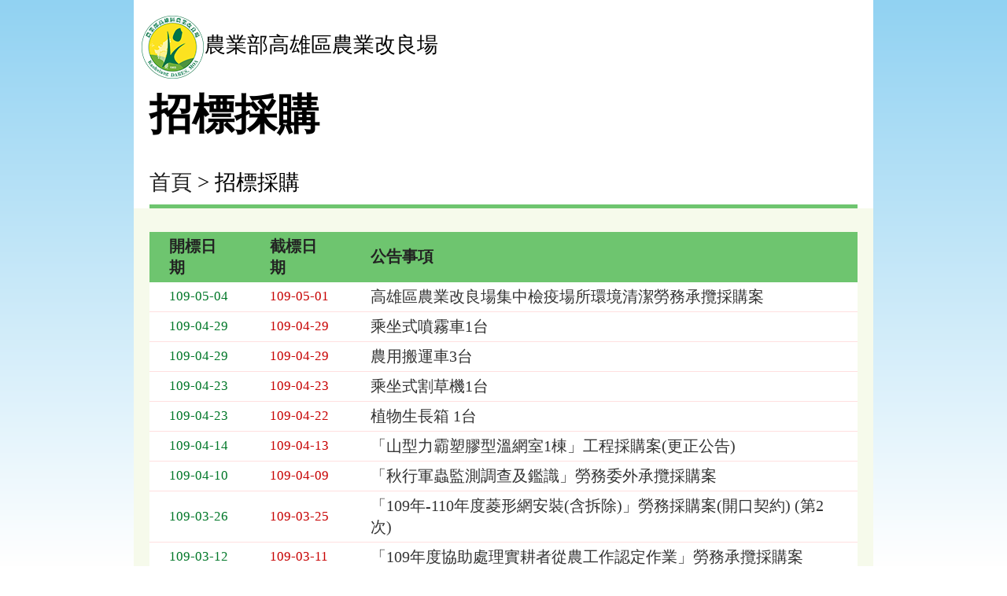

--- FILE ---
content_type: text/html; charset=UTF-8
request_url: https://www.kdais.gov.tw/theme_list.php?theme=tender&nas=20211201074214&print=Y&page=16
body_size: 2591
content:

        <script language="javascript">
            window.print();
        </script>
    <!DOCTYPE html>
<html lang="zh-Hant-TW"><!-- InstanceBegin template="/Templates/layout_kdais.dwt" codeOutsideHTMLIsLocked="false" -->
<head>
	<meta http-equiv="Content-Type" content="text/html; charset=utf-8" />
	<meta name="google-site-verification" content="9fBRg73dUJO0XRuPlh8zrykPwfqtmaK3PBciRrgu1nQ" />
	<meta name="viewport" content="width=device-width, initial-scale=1.0, maximum-scale=1.0">
	<meta name="title" content="招標採購" />
	<meta name="description" content="" />
	<meta property="og:url"           content="https://www.kdais.gov.tw/theme_list.php?theme=tender&nas=20211201074214&page=16&nas=20251221095807" />
	<meta property="og:type"          content="article">
	<meta property="og:title"         content="招標採購" />
	<meta property="og:description"   content="" />
	<meta property="og:image"         content="" />
	<meta property="fb:app_id" content="">

	<!-- InstanceBeginEditable name="doctitle" -->

<title>招標採購(高雄區農業改良場)</title>

<!-- InstanceEndEditable -->
	<link rel="shortcut Icon" type="image/x-icon" href="images/kdais.ico">
		<link href="css/print.css?v=%7Bcss_version%7D" rel="stylesheet" type="text/css" />
		<script type="text/javascript" src="scripts/jquery.js"></script>
	
	<!-- InstanceBeginEditable name="head" -->

<link href="css/view.css" rel="stylesheet" type="text/css" />

<link href="css/WG_article.css" rel="stylesheet" type="text/css" />



<!-- InstanceEndEditable -->
	<!-- Google tag (gtag.js) -->
<script async src="https://www.googletagmanager.com/gtag/js?id=G-0Y2Z8BKZQ9"></script>
<script>
  window.dataLayer = window.dataLayer || [];
  function gtag(){dataLayer.push(arguments);}
  gtag('js', new Date());

  gtag('config', 'G-0Y2Z8BKZQ9');
</script>
</head>

<body class="no-js">
	
	<!--header-->
	<div class="header">

    <div class="logo">
      <img src="images/layout/logo_b.png?v=20250826" border="0" alt="農業部高雄區農業改良場" title="農業部高雄區農業改良場" >農業部高雄區農業改良場
    </div>
	<div class="content">
		<noscript>您的瀏覽器不支援JavaScript功能,若網頁功能無法正常使用時,請開啟瀏覽器JavaScript狀態</noscript>

	
		
		<div class="rightblock">
					
		
    <!--麵包屑-->
    		<div class="bread">
			<h1 class="title">招標採購</h1>
			<div><br><a href="/index.php" class="web_path" title="首頁">首頁</a> > 招標採購</div>
		</div>
        
    <!--viewbg Start-->
    <div class="viewbg">
		
        <!-- InstanceBeginEditable name="EditRegion2" -->

		





    	<div class="view_two">

        	<div class="trs">

                <div class="ths">開標日期</div>

                <div class="ths">截標日期</div>

                <div class="ths">公告事項</div>

            </div>

            

         
            
            <div class="trs">

            	<div class="tds"><span class="color_green">109-05-04</span></div>

            	<div class="tds"><span class="color_pink">109-05-01</span></div>

                <div class="tds">

                    <a href="theme_data.php?theme=tender&id=610" title="高雄區農業改良場集中檢疫場所環境清潔勞務承攬採購案" target="" class="links">高雄區農業改良場集中檢疫場所環境清潔勞務承攬採購案</a>

                </div>

            </div>

            
            <div class="trs">

            	<div class="tds"><span class="color_green">109-04-29</span></div>

            	<div class="tds"><span class="color_pink">109-04-29</span></div>

                <div class="tds">

                    <a href="theme_data.php?theme=tender&id=605" title="乘坐式噴霧車1台" target="" class="links">乘坐式噴霧車1台</a>

                </div>

            </div>

            
            <div class="trs">

            	<div class="tds"><span class="color_green">109-04-29</span></div>

            	<div class="tds"><span class="color_pink">109-04-29</span></div>

                <div class="tds">

                    <a href="theme_data.php?theme=tender&id=604" title="農用搬運車3台" target="" class="links">農用搬運車3台</a>

                </div>

            </div>

            
            <div class="trs">

            	<div class="tds"><span class="color_green">109-04-23</span></div>

            	<div class="tds"><span class="color_pink">109-04-23</span></div>

                <div class="tds">

                    <a href="theme_data.php?theme=tender&id=602" title="乘坐式割草機1台" target="" class="links">乘坐式割草機1台</a>

                </div>

            </div>

            
            <div class="trs">

            	<div class="tds"><span class="color_green">109-04-23</span></div>

            	<div class="tds"><span class="color_pink">109-04-22</span></div>

                <div class="tds">

                    <a href="theme_data.php?theme=tender&id=603" title="植物生長箱 1台" target="" class="links">植物生長箱 1台</a>

                </div>

            </div>

            
            <div class="trs">

            	<div class="tds"><span class="color_green">109-04-14</span></div>

            	<div class="tds"><span class="color_pink">109-04-13</span></div>

                <div class="tds">

                    <a href="theme_data.php?theme=tender&id=599" title="「山型力霸塑膠型溫網室1棟」工程採購案(更正公告)" target="" class="links">「山型力霸塑膠型溫網室1棟」工程採購案(更正公告)</a>

                </div>

            </div>

            
            <div class="trs">

            	<div class="tds"><span class="color_green">109-04-10</span></div>

            	<div class="tds"><span class="color_pink">109-04-09</span></div>

                <div class="tds">

                    <a href="theme_data.php?theme=tender&id=600" title="「秋行軍蟲監測調查及鑑識」勞務委外承攬採購案" target="" class="links">「秋行軍蟲監測調查及鑑識」勞務委外承攬採購案</a>

                </div>

            </div>

            
            <div class="trs">

            	<div class="tds"><span class="color_green">109-03-26</span></div>

            	<div class="tds"><span class="color_pink">109-03-25</span></div>

                <div class="tds">

                    <a href="theme_data.php?theme=tender&id=598" title="「109年-110年度菱形網安裝(含拆除)」勞務採購案(開口契約) (第2次)" target="" class="links">「109年-110年度菱形網安裝(含拆除)」勞務採購案(開口契約) (第2次)</a>

                </div>

            </div>

            
            <div class="trs">

            	<div class="tds"><span class="color_green">109-03-12</span></div>

            	<div class="tds"><span class="color_pink">109-03-11</span></div>

                <div class="tds">

                    <a href="theme_data.php?theme=tender&id=597" title="「109年度協助處理實耕者從農工作認定作業」勞務承攬採購案" target="" class="links">「109年度協助處理實耕者從農工作認定作業」勞務承攬採購案</a>

                </div>

            </div>

            
            <div class="trs">

            	<div class="tds"><span class="color_green">109-03-12</span></div>

            	<div class="tds"><span class="color_pink">109-03-12</span></div>

                <div class="tds">

                    <a href="theme_data.php?theme=tender&id=596" title="109-110年度液態氬氣LAR (Liquid Argon)50桶(第2次)" target="" class="links">109-110年度液態氬氣LAR (Liquid Argon)50桶(第2次)</a>

                </div>

            </div>

            
            <div class="trs">

            	<div class="tds"><span class="color_green">109-03-12</span></div>

            	<div class="tds"><span class="color_pink">109-03-11</span></div>

                <div class="tds">

                    <a href="theme_data.php?theme=tender&id=595" title="「109年-110年度菱形網安裝(含拆除)」勞務採購案(開口契約)" target="" class="links">「109年-110年度菱形網安裝(含拆除)」勞務採購案(開口契約)</a>

                </div>

            </div>

            
            <div class="trs">

            	<div class="tds"><span class="color_green">109-02-25</span></div>

            	<div class="tds"><span class="color_pink">109-02-24</span></div>

                <div class="tds">

                    <a href="theme_data.php?theme=tender&id=590" title="109年度殺菌劑一批(開口契約)" target="" class="links">109年度殺菌劑一批(開口契約)</a>

                </div>

            </div>

            
            <div class="trs">

            	<div class="tds"><span class="color_green">109-02-25</span></div>

            	<div class="tds"><span class="color_pink">109-02-24</span></div>

                <div class="tds">

                    <a href="theme_data.php?theme=tender&id=592" title="109年度殺蟲劑一批(開口契約)" target="" class="links">109年度殺蟲劑一批(開口契約)</a>

                </div>

            </div>

            
            <div class="trs">

            	<div class="tds"><span class="color_green">109-02-25</span></div>

            	<div class="tds"><span class="color_pink">109-02-24</span></div>

                <div class="tds">

                    <a href="theme_data.php?theme=tender&id=593" title="109年度除草劑一批(開口契約)" target="" class="links">109年度除草劑一批(開口契約)</a>

                </div>

            </div>

            
            <div class="trs">

            	<div class="tds"><span class="color_green">109-02-25</span></div>

            	<div class="tds"><span class="color_pink">109-02-25</span></div>

                <div class="tds">

                    <a href="theme_data.php?theme=tender&id=594" title="109-110年度液態氬氣LAR (Liquid Argon)50桶" target="" class="links">109-110年度液態氬氣LAR (Liquid Argon)50桶</a>

                </div>

            </div>

            
            <div class="trs">

            	<div class="tds"><span class="color_green">109-02-17</span></div>

            	<div class="tds"><span class="color_pink">109-02-17</span></div>

                <div class="tds">

                    <a href="theme_data.php?theme=tender&id=589" title="109年度符合肥料品目有機質肥料一批(5-09)" target="" class="links">109年度符合肥料品目有機質肥料一批(5-09)</a>

                </div>

            </div>

            
            <div class="trs">

            	<div class="tds"><span class="color_green">109-02-17</span></div>

            	<div class="tds"><span class="color_pink">109-02-17</span></div>

                <div class="tds">

                    <a href="theme_data.php?theme=tender&id=587" title="109-110年度雜草抑制蓆一批(開口契約)" target="" class="links">109-110年度雜草抑制蓆一批(開口契約)</a>

                </div>

            </div>

            
            <div class="trs">

            	<div class="tds"><span class="color_green">109-02-17</span></div>

            	<div class="tds"><span class="color_pink">109-02-17</span></div>

                <div class="tds">

                    <a href="theme_data.php?theme=tender&id=588" title="109年度栽培介質一批(開口契約)" target="" class="links">109年度栽培介質一批(開口契約)</a>

                </div>

            </div>

            
            <div class="trs">

            	<div class="tds"><span class="color_green">109-02-10</span></div>

            	<div class="tds"><span class="color_pink">109-02-10</span></div>

                <div class="tds">

                    <a href="theme_data.php?theme=tender&id=586" title="109年度有機農業商品化資材：吉山發牌3號混合有機質肥料1,500袋" target="" class="links">109年度有機農業商品化資材：吉山發牌3號混合有機質肥料1,500袋</a>

                </div>

            </div>

            
            <div class="trs">

            	<div class="tds"><span class="color_green">109-02-04</span></div>

            	<div class="tds"><span class="color_pink">109-02-03</span></div>

                <div class="tds">

                    <a href="theme_data.php?theme=tender&id=585" title="109年度化學肥料一批(開口契約)" target="" class="links">109年度化學肥料一批(開口契約)</a>

                </div>

            </div>

            
            
        </div>

        







		

        <!--頁碼-->

        <div class="pageblcok">

             <form name="form3" method="post" action="">

             <span class="page_bar">共885筆資料，第16<em> / </em>45頁，每頁顯示20筆，<a href="/theme_list.php?theme=tender&nas=20211201074214&print=Y&page=15" class="change_page" title="上一頁">上一頁</a>  <a href="/theme_list.php?theme=tender&nas=20211201074214&print=Y&page=1" class="page_num" title="第1頁">1</a>... <a href="/theme_list.php?theme=tender&nas=20211201074214&print=Y&page=11" class="page_num" title="第11頁">11</a> 
 <a href="/theme_list.php?theme=tender&nas=20211201074214&print=Y&page=12" class="page_num" title="第12頁">12</a> 
 <a href="/theme_list.php?theme=tender&nas=20211201074214&print=Y&page=13" class="page_num" title="第13頁">13</a> 
 <a href="/theme_list.php?theme=tender&nas=20211201074214&print=Y&page=14" class="page_num" title="第14頁">14</a> 
 <a href="/theme_list.php?theme=tender&nas=20211201074214&print=Y&page=15" class="page_num" title="第15頁">15</a> 
 <span class="now_page">16</span> 
 <a href="/theme_list.php?theme=tender&nas=20211201074214&print=Y&page=17" class="page_num" title="第17頁">17</a> 
 <a href="/theme_list.php?theme=tender&nas=20211201074214&print=Y&page=18" class="page_num" title="第18頁">18</a> 
 <a href="/theme_list.php?theme=tender&nas=20211201074214&print=Y&page=19" class="page_num" title="第19頁">19</a> 
 <a href="/theme_list.php?theme=tender&nas=20211201074214&print=Y&page=20" class="page_num" title="第20頁">20</a> 
 <a href="/theme_list.php?theme=tender&nas=20211201074214&print=Y&page=21" class="page_num" title="第21頁">21</a> 
...<a href="/theme_list.php?theme=tender&nas=20211201074214&print=Y&page=45" class="page_num" title="45頁">45</a> <a href="/theme_list.php?theme=tender&nas=20211201074214&print=Y&page=17" class="change_page" title="下一頁">下一頁</a> </span> 

    

             
             <span class="jump_page_list" style="padding-left:30px">

             <label for="jump_page">快速跳頁</label> <select id="jump_page" name="page"><option value="1" >1</option><option value="2" >2</option><option value="3" >3</option><option value="4" >4</option><option value="5" >5</option><option value="6" >6</option><option value="7" >7</option><option value="8" >8</option><option value="9" >9</option><option value="10" >10</option><option value="11" >11</option><option value="12" >12</option><option value="13" >13</option><option value="14" >14</option><option value="15" >15</option><option value="16" selected>16</option><option value="17" >17</option><option value="18" >18</option><option value="19" >19</option><option value="20" >20</option><option value="21" >21</option><option value="22" >22</option><option value="23" >23</option><option value="24" >24</option><option value="25" >25</option><option value="26" >26</option><option value="27" >27</option><option value="28" >28</option><option value="29" >29</option><option value="30" >30</option><option value="31" >31</option><option value="32" >32</option><option value="33" >33</option><option value="34" >34</option><option value="35" >35</option><option value="36" >36</option><option value="37" >37</option><option value="38" >38</option><option value="39" >39</option><option value="40" >40</option><option value="41" >41</option><option value="42" >42</option><option value="43" >43</option><option value="44" >44</option><option value="45" >45</option></select>&nbsp;<input type="submit" name="Submit" title="送出" value="送出">

             </span>

             </form>

             
        </div>





		

		

		<!-- InstanceEndEditable -->    

        <!--回上一頁-->
        <div class="detail_back">
        	<a href="/back_page.php" title="回上一頁">回上一頁</a>
        </div>
    </div>
   <!--viewbg End-->
        
        
        
        

						<!--footer-->
				<div class="copyright">
					<div class="copy_name">
						<span>&copy;&nbsp;  www.kdais.gov.tw</span>
					</div>
					<div class="copy_link">
						<span>https://www.kdais.gov.tw/theme_list.php?theme=tender&nas=20211201074214&page=16</span>
					</div>
					<div class="copy_link">
						<span>2025/12/21</span>
					</div>
				</div>
					</div>

		</div>

	
	
<link href="css/layout_menu.css" rel="stylesheet" type="text/css" />
<link href="css/bootstrap.css" rel="stylesheet" type="text/css" />
	<link rel="stylesheet" href="css/swiper-bundle.min.css" />
	<script src="scripts/swiper-bundle.min.js"></script>
	<script type="text/javascript" src="scripts/banner.js"></script>
	<script type="text/javascript" src="scripts/division.js"></script>
	<script type="text/javascript" src="scripts/style_menu_one.js"></script>
	<script>
		$(function(){
			$(".linksRebox a").each(function(){
				$(this).removeClass('no_js');
			})
			$(".banner .imgbox").each(function(){
				$(this).removeClass("no_js_img");
			})
			$(".header .topheader .con .searchbox .search_du").removeClass("hideSearch_nojs");
			$(".carousel-inner .imgbox a").focus(function(){
				$('.carousel').carousel( 'pause' );
			}).blur(function(){
				$('.carousel').carousel({ pause:false });
			})
		});
	</script>
	<link href="css/no_script.css" rel="stylesheet" type="text/css" />
</body>
<!-- InstanceEnd --></html>

--- FILE ---
content_type: text/css
request_url: https://www.kdais.gov.tw/css/print.css?v=%7Bcss_version%7D
body_size: 157
content:
@charset "utf-8";
/* CSS Document */
*{ margin:0px; padding:0px; font-family:"微軟正黑體", "新細明體"; }
*:focus{ outline:2px solid #6badff; }

body{ background:-webkit-gradient(linear, left top, left bottom, from(#91D2F2), to(#fff)); background:-moz-linear-gradient(top, #91D2F2, #fff);
filter: progid: DXImageTransform.Microsoft.gradient(GradientType=0,startColorstr='#91D2F2', endColorstr='#fff');
background-attachment:fixed; }

.header{width: 940px;margin: 0 auto;padding: 20px 0;vertical-align: middle;font-size: 1.7em;background: #fff;}
.header .logo img{width: 80px;vertical-align: middle;padding-left: 10px;}

.content{width: 940px;margin: 0 auto;background: #fff;}
.content .bread{padding: 10px 0;margin: 0 20px;border-bottom: solid 5px #6EC56F;}
.content .bread a{text-decoration: none; color: #222;}


.detail_box {padding: 0 20px;}
.detail_box .info{padding-top: 15px;}
.detail_box .detail_txt{padding: 20px 0;font-size: 1.3em;}


.copyright{margin: 0 auto;text-align: center;margin-top: 50px;font-size: 0.9em;}
.copyright .copy_name{display: block;padding-bottom: 10px;}
.copyright .copy_link{display: inline-block;margin: 0 20px;}

--- FILE ---
content_type: text/css
request_url: https://www.kdais.gov.tw/css/view.css
body_size: 5066
content:
@charset "utf-8";
/*導盲磚*/
.maintitle .guide{ color:#222; font-size:0.875rem; text-decoration:none; position:absolute; top: 25px; left: 5px; z-index:9; }
#C{color: #b8efb9;}

/*banner*/
.banner{ width:100%; position:relative; }
.banner .imgbox{ width:100%; }
.banner .imgbox img{ width:100%; }
.banner .controls{ position:absolute; right:20px; bottom:15px; z-index:3}
.banner .controls .btn_left{ width:44px; height:44px; display:inline-block; vertical-align:middle; margin:0 0 0 15px; background-image:url(../images/index/btn_left.png); background-size:100%; cursor:pointer; font-size:0rem; }
.banner .controls .btn_right{ width:44px; height:44px; display:inline-block; vertical-align:middle; margin:0 0 0 15px; background-image:url(../images/index/btn_right.png); background-size:100%; cursor:pointer;font-size:0rem; }

/*標題*/
.maintitle{ background:#6EC56F; display:table; width:100%; position:relative; }
.maintitle .tds-title{ display:table-cell; vertical-align:middle; padding:20px 0; width:500px; }
.maintitle .tds-title .title{ font-size:1.688rem; font-weight:bold; color:#222; padding:0 0 0 50px; background-image:url(../images/page/titleicon_kao.png); background-repeat:no-repeat; background-size:23px; background-position:20px center; }
.maintitle .tds-nav{ display:table-cell; vertical-align:middle; text-align:right; color:#222; font-size:1.125rem; padding:20px 20px 20px 0; }
.maintitle .tds-nav a{ text-decoration:none; color:#222; }

/**/
.viewbg{ background:#f6faeb; padding:30px 20px; }


.share_area {display:table; width:100%; position:relative;margin-bottom: 10px;}
.share_area .share {display:table-cell; vertical-align:middle;float:right; padding-top: 8px;padding-right: 10px;}
.share_area .share_print {width: 10%;display:table-cell;vertical-align:middle; text-align:right;}
.share_area.fb_like .share .a2a_kit{ padding: 0!important; }

/*2017-09-30 年份選擇*/
.year{display: block;font-size: 1.2rem;margin-bottom: 10px;}
.year p{display:inline-block;vertical-align: middle;margin: 3px 10px 0px 0px;}
.year input{ 
	font-size: 0.85rem;padding:4px 18px;margin-left: 10px;border:none;background: #fff;-webkit-box-shadow: 1px 2px 5px 0px rgba(0,0,0,.2);
	-moz-box-shadow: 1px 2px 5px 0px rgba(0,0,0,.2);box-shadow: 1px 2px 5px 0px rgba(0,0,0,.2);-webkit-border-radius: 5px;
	-moz-border-radius: 5px;border-radius: 5px;cursor: pointer;
}
.year-select {
   display:inline-block;
   vertical-align: middle;
   background: url(../images/page/down_arrow.png) no-repeat 90% 0;
   height: 29px;
   overflow: hidden;
   width: 80px;
   -webkit-border-radius: 20px;
   -moz-border-radius: 20px;
   border-radius: 20px;
   background-color: #d4ebd5;
   padding:0 10px;
}
.year-select select {
   background: transparent;
   border: none;
   font-size: 1rem;
   height: 29px;
   padding: 5px;
   width: 150px;
}



/*2017-10-18 農特產品選項列*/
.view_agri{width: 100%;height: 100%;display: block;position: relative;} .view_agri .agri_btn{background:#c95100;display: inline-block;-webkit-border-radius: 10px;-moz-border-radius: 10px;border-radius: 10px;padding: 5px 10px;-webkit-border-radius: 10px;-moz-border-radius: 10px;border-radius: 10px;text-align: center;margin: 10px 10px 10px 0px;}
.view_agri .agri_btn:hover{background: #10835c;} .view_agri .agri_btn.active{background: #10835c;} .view_agri .agri_btn a{text-decoration: none;color: #fff;}


/*2017-11-21 農特產品選項列第二層*/
.view_agri_sc{width: 100%;height: 100%;display: block;position: relative;}
.view_agri_sc .agri_btn_sc{background:#fff;display: inline-block;padding: 5px 10px;text-align: center;margin: 10px 5px 10px 0px;border: solid 1px #6EC56F;transition: .3s;}
.view_agri_sc .agri_btn_sc:hover,.view_agri_sc .agri_btn_sc.active{border-left: solid 10px #6EC56F;}
.view_agri_sc .agri_btn_sc a{font-size: 0.85rem;;text-decoration: none;color: #222;}


/*2017-09-28 招標公告按鈕*/
.view_btn01{width: 100%;height: 100%;display: block;position: relative;}
.recent_post,.old_post{display: inline-block;margin: 10px 10px 10px 0px;background:#3C814E;-webkit-border-radius: 10px;-moz-border-radius: 10px;border-radius: 10px;transition: .2s;}
.recent_post,.old_post{display: inline-block;margin: 10px 10px 20px 0px;background:#3C814E;-webkit-border-radius: 10px;-moz-border-radius: 10px;border-radius: 10px;transition: .2s;}
.recent_post a,.old_post a{text-decoration: none;background:#3C814E;padding: 5px 10px;color: #fff;-webkit-border-radius: 10px;-moz-border-radius: 10px;border-radius: 10px;transition: .2s;}
.old_post a{background:#3D0000;}
.recent_post a:hover{background: #C8B87E;color: #222;transition: .2s;}
.old_post a:hover{background: #E7A291;color: #222;transition: .2s;}

/*2017-09-28友善列印*/
.view_btn02{display: block;position: relative;width: 100%;height: 50px;background: #F6FAEB;}
.print_btn{width: 100px;float: right;padding: 5px 15px;margin-bottom: 10px;margin-top: 5px;-webkit-border-radius: 20px;
-moz-border-radius: 20px;
border-radius: 20px;-webkit-box-shadow: 1px 1px 1px 1px rgba(0,0,0,.1);
-moz-box-shadow: 1px 1px 1px 1px rgba(0,0,0,.1);
box-shadow: 1px 1px 1px 1px rgba(0,0,0,.1);background: rgba(255,255,255,.5);}
.print_btn img {width: 22px;padding-right: 10px;vertical-align: middle;}
.print_btn a {text-decoration: none;margin: 0;padding: 0;vertical-align: middle;color: #000;}




/*view 01*/
.view_one{ display:table; width:100%; padding:10px 30px 25px 30px; background:#fff; box-sizing:border-box; -webkit-box-sizing:border-box; -moz-box-sizing:border-box; }
.view_one .trs{ display:table-row; }
.view_one .tds{ display:table-cell; vertical-align:top; border-bottom:1px solid #e8e9da; padding:15px 0 5px 0; }
.view_one .trs:hover .tds .headline{ color:#3C814E; }
.view_one .tds .headline{ text-decoration:none; color:#333; font-size:1.25rem; position:relative; padding:0 0 0 10px; display:block; }
.view_one .tds .headline:before{ content:""; display:block; width:4px; height:18px; background:#6EC56F; position:absolute; top:5px; left:0px; }
.view_one .mores{ width:25px; display:table-cell; vertical-align:top; border-bottom:1px solid #e8e9da; padding:15px 0 0 0; }
.view_one .mores .details{ display:inline-block; width:18px; height:17px; margin:5px 0 0 0; }
.view_one .mores .details img{ width:100%; }
.view_one .trs:hover .tds .headline2{ color:#3C814E; }
.view_one .tds .headline2{ text-decoration:none; color:#333; font-size:1.25rem; position:relative; padding:0 0 0 10px; display:block; }

/*view 02*/
.view_two{ display:table; width:100%; background:#fff; box-sizing:border-box; -webkit-box-sizing:border-box; -moz-box-sizing:border-box; }
.view_two .trs{ display:table-row; }
.view_two .ths{ display:table-cell; vertical-align:middle; background:#6EC56F; font-size:1.25rem; color:#222; font-weight:bold; padding:5px 25px; box-sizing:border-box; -webkit-box-sizing:border-box; -moz-box-sizing:border-box; }
.view_two .tds{ display:table-cell; vertical-align:middle; padding:5px 25px; box-sizing:border-box; -webkit-box-sizing:border-box; -moz-box-sizing:border-box; border-bottom: 1px #ffe0e0 solid; }
.view_two .trs:last-child .tds{ border:none; }
.view_two .trs:hover .tds{ background:#fff7ea; }
.view_two .whs{ width:145px; }
.view_two .color_green{ color:#007728; font-size:1.063rem; }
.view_two .color_pink{ color:#c70101; font-size:1.063rem; }
.view_two .links{ text-decoration:none; font-size:1.25rem; color:#333; }
.view_two .link_other{ text-decoration:none; font-size:1.063rem; color:#333; }
/*view 03*/
.view_three{ margin-left:-25px; display: flex; flex-wrap: wrap; flex-direction: row; }
.view_three .grids{ display: flex; vertical-align:top; padding:0 0 0 25px; width:25%; box-sizing:border-box; -webkit-box-sizing:border-box; -moz-box-sizing:border-box; margin:0 0 20px 0; }
.view_three .grids .gb{ width:100%; padding:8px; border:1px solid #6EC56F; background:#fff; box-sizing:border-box; -webkit-box-sizing:border-box; -moz-box-sizing:border-box; font-size:1rem; }
.view_three .grids .gb .imgs{ width:100%; }
.view_three .grids .gb .imgs img{ width:100%; }
.view_three .grids .gb .titles{ font-size:1.563rem; color:#3C814E; font-weight:bold; text-align:center; padding:8px 0; }
.view_three .grids .gb .date{ font-size:1rem; color:#333; text-align:center; }

/*view 04*/
.view_four{ margin-left:-25px; display: flex; flex-wrap: wrap; flex-direction: row; }
.view_four .grids{ display: flex; vertical-align:top; padding:0 0 0 25px; width:25%; box-sizing:border-box; -webkit-box-sizing:border-box; -moz-box-sizing:border-box; margin:0 0 20px 0; }
.view_four .grids .gb{ display:block; text-decoration:none; width:100%; padding:8px; border:1px solid #6EC56F; background:#fff; box-sizing:border-box; -webkit-box-sizing:border-box; -moz-box-sizing:border-box; font-size:1rem; }
.view_four .grids .gb .mov{ width:100%; position:relative; height:0px; padding-bottom:56%; }
.view_four .grids .gb .mov iframe{ width:100%; height:100%; position:absolute; left:0px; top:0px; }
.view_four .grids .gb .mov img{ width:100%; }
.view_four .grids .gb .titles{ font-size:1.25rem; color:#3C814E; font-weight:bold; padding:8px 0; }


/*2017-10-16 連結頁*/
.link_box{display:table; width:100%; padding:20px; background:#fff; box-sizing:border-box; -webkit-box-sizing:border-box; -moz-box-sizing:border-box;}
.link_box .link_bar{display:table-row;}
.link_box .link_pic{display:inline-flex;width: 33%;margin: 15px 0;justify-content:center;align-item:center;border-right: 1px dashed #46AFC5;box-sizing:border-box; -webkit-box-sizing:border-box; -moz-box-sizing:border-box;}
.link_box .link_pic:last-child{ border:none; }
.link_box .link_pic a:hover{ opacity: .6;}
.link_box .link_pic a img{width: 100%;}



/*QA*/

/*2017-09-29問答集專用*/

.faq_title{width: 100%;font-size:1.2rem;padding: 0 0 0 0px; margin: 0 0 20px 0; }
.faq_title h4{background: #3C814E;padding: 10px 20px;color: #fff;-webkit-border-radius: 5px;
-moz-border-radius: 5px;
border-radius: 5px; }
.faq_title a button{display: inline-block;text-align: center;vertical-align: middle;cursor: pointer;border: 1px solid transparent;white-space: nowrap;border-radius: 5px;
-webkit-user-select: none;
-moz-user-select: none;
-ms-user-select: none;
-o-user-select: none;
user-select: none;
text-decoration: none;color: #fff;background-color: #5cb85c;padding: 1px 5px;float: right;margin: -32px 20px 0 0}


.qabox{ width:100%; padding:10px 30px 25px 30px; background:#fff; box-sizing:border-box; -webkit-box-sizing:border-box; -moz-box-sizing:border-box; }
.qabox .lists{ padding:15px 0 5px 0; border-bottom: 1px solid #e8e9da; }
.qabox .lists .qatitle{ color: #333; font-size:1.25rem; position: relative; padding: 0 35px 0 0px; display: block;text-decoration: none; cursor:pointer; }
/*
.qabox .lists .qatitle:before { content: ""; display: block; width: 4px; height: 18px; background: #6EC56F; position: absolute; top: 5px; left: 0px; }
*/
.qabox .lists .qatitle:after{ content:""; display:block; width:27px; height:27px; background: url(../images/page/qaicon_close.png); position:absolute; top:0px; right:0px; }
.qabox .lists .qatitle .date{ display:block; color:#999; font-size:1rem; }
.qabox .lists .answer{ padding:10px 0 0 0; font-size:1.125rem; color:#0c7b00; display:none; line-height:24px; }
.qabox .lists .answer_phone{ display:none;}
.qabox .lists.open .qatitle:after{ background:url(../images/page/qaicon_open.png); }
.qabox .lists.open .answer{ display:block;margin-left: 20px; }
.qabox .lists.open .answer_phone{ display:block;margin-left: 20px;margin-top: 10px;padding: 5px 0;text-align: center;background: #f7f2eb;-webkit-border-radius: 15px;
-moz-border-radius: 15px;
border-radius: 15px; }
.qabox .lists.open .answer_phone a{text-decoration: none; color: #B04B33;}

/*QA類別*/
.product_box{ display:block; width:100%; background:#fff; box-sizing:border-box; -webkit-box-sizing:border-box; -moz-box-sizing:border-box; }
.product_type{display: block;padding: 25px 15px 20px 15px;border-bottom: 1px dashed #d4ebd5;}
.product_type:last-child{ border:none; }
.product_type .product_txt{padding: 10px;font-size: 1.4rem;color:#3C814E;font-weight: 700;
background:linear-gradient(120deg, rgba(110,197,111,.5) 0%, rgba(13,189,184,.1) 100%), url(../images/page/confectionary.png);background:linear-gradient(120deg, rgba(110,197,111,.5) 0%, rgba(13,189,184,.1) 100%), url(../images/page/confectionary.png);background:linear-gradient(120deg, rgba(110,197,111,.5) 0%, rgba(13,189,184,.1) 100%), url(../images/page/confectionary.png);background: linear-gradient(120deg, rgba(110,197,111,.5) 0%, rgba(13,189,184,.1) 100%), url(../images/page/confectionary.png);-webkit-border-radius: 5px;-moz-border-radius: 5px;border-radius: 5px;}
.product_type .product_btn{ flex-wrap: wrap;justify-content:space-between;margin-top: 10px; margin-bottom: 0;}
.product_type .product_btn a{ display: inline-flex;width: 28%;padding: 15px;margin: 1% 0.5%;text-decoration: none;color:#073B39;font-size: 1.3rem;font-weight: 600;justify-content:center;
background:linear-gradient(120deg, rgba(110,197,111,.5) 0%, rgba(13,189,184,.1) 100%), url(../images/page/confectionary.png);background:linear-gradient(120deg, rgba(110,197,111,.5) 0%, rgba(13,189,184,.1) 100%), url(../images/page/confectionary.png);background:linear-gradient(120deg, rgba(110,197,111,.5) 0%, rgba(13,189,184,.1) 100%), url(../images/page/confectionary.png);background: linear-gradient(120deg, rgba(110,197,111,.5) 0%, rgba(13,189,184,.1) 100%), url(../images/page/confectionary.png);
-webkit-border-radius: 5px;-moz-border-radius: 5px;border-radius: 5px;}

/*classroom*/
.roombox{ margin-left:-25px; display: flex; flex-wrap: wrap; flex-direction: row; }

.postcontent{display: block;position: relative;float: left;margin-right: 30px;width: 97%;margin: 0;padding: 0;}
.postcontent_02{display: block;position: relative;float: left;margin-right: 30px;width: 100%;margin: 0;padding: 0;}

.roombox .faq_title{width: 100%;font-size:1.25rem;padding: 0 0 0 25px; margin: 0 0 20px 0; }
.roombox .faq_title h4{background: #3C814E;padding: 10px 20px;color: #fff;-webkit-border-radius: 5px;
-moz-border-radius: 5px;
border-radius: 5px; }
.roombox .faq_title a button{display: inline-block;text-align: center;vertical-align: middle;cursor: pointer;border: 1px solid transparent;white-space: nowrap;border-radius: 5px;
-webkit-user-select: none;
-moz-user-select: none;
-ms-user-select: none;
-o-user-select: none;
user-select: none;
text-decoration: none;color: #fff;background-color: #5cb85c;padding: 1px 5px;float: right;margin: -32px 20px 0 0}
	

#top-search {right: 0;margin: -10px 0 0;position: absolute;right: 0px;width: 250px;}
#top-search form {margin: 0;display: block;}

#top-search button {margin-bottom: 0;text-align: center;vertical-align: middle;cursor: pointer;border: 1px solid transparent; white-space: nowrap;border-radius: 5px;-webkit-user-select: none;-moz-user-select: none;-ms-user-select: none;-o-user-select: none;user-select: none;text-decoration: none;color: #3C814E;background-color: #fff;padding: 6px;float: right;margin: -42px -22px 0 0;border: 1px solid rgba(25,122,195,.3);}

#top-search .input-search {display: block;background: #FFF;width: 170px;padding: 7px;margin: 0;margin-bottom: 10px;border: 1px solid #DDD;border-top-width: 2px;outline: 0;color: #666;background-image: url(../images/page/search.png);
background-repeat: no-repeat;
background-position: left;padding-left: 38px;}
	
.roombox .faq_list{width: 100%;display: block;padding-top: 40px;padding-bottom: 30px;}
.roombox .faq_list .grids{ float: left; vertical-align:top; padding:0 0 0 30px; width:33%; box-sizing:border-box; -webkit-box-sizing:border-box; -moz-box-sizing:border-box; margin:10px 0 10px 0; }
.roombox .faq_list .grids .gb{ width:100%; padding: 0;  box-sizing:border-box; -webkit-box-sizing:border-box; -moz-box-sizing:border-box; font-size:1rem; text-decoration:none; }
.roombox .faq_list .grids .gb .titles{ color: #222; font-size:1.125rem; text-align: center; padding:12px 0;background:#f4da72;border-bottom: 2px solid #F8AA35;-webkit-border-radius: 5px;
-moz-border-radius: 5px;border-radius: 5px;transition: .3s; }

.roombox .faq_list .grids .gb:hover .titles{ background:#99E4F4;border-bottom: 2px solid #3C814E;transition: .3s;}


/*2017-11-22 研究室*/
/*lab*/
.labbox{ margin-left:-25px; display: flex; flex-wrap: wrap; flex-direction: row; }
.labbox .lab_title{display: flex; vertical-align:top; padding:0 25px; width:100%; box-sizing:border-box; -webkit-box-sizing:border-box; -moz-box-sizing:border-box; margin:10px 0;}
.labbox .lab_title a{width:30%; padding:10px 20px; background:#3C814E; box-sizing:border-box; -webkit-box-sizing:border-box; -moz-box-sizing:border-box; font-size:1.4rem; text-decoration:none;color: #fff;-webkit-border-radius: 10px;
-moz-border-radius: 10px;border-radius: 10px;transition: .3s;}

.labbox .lab_title a:hover{-webkit-box-shadow: 3px 3px rgba(0,0,0,.2);box-shadow: 3px 3px rgba(0,0,0,.2);}

.labbox .grids{ display: flex; vertical-align:top; padding:0 0 0 25px; width:25%; box-sizing:border-box; -webkit-box-sizing:border-box; -moz-box-sizing:border-box; margin:0 0 20px 0; }
.labbox .grids .gb{ width:100%; padding:8px; background:#fff; border: solid 1px #eee;box-sizing:border-box; -webkit-box-sizing:border-box; -moz-box-sizing:border-box; font-size:1rem; text-decoration:none; }
.labbox .grids .gb .imgs{ width: 100%; position:relative; }
.labbox .grids .gb .imgs img{ width:100%;height: 150px; }
.labbox .grids .gb .imgs .more{ display:none; width:90px; height:90px; position:absolute; top:0px; bottom:0px; left:0px; right:0px; margin:auto; background-image:url(../images/page/moreicon.png); background-size:100%; z-index:1; }
.labbox .grids .gb .titles{ color: #000; font-size:1.25rem; text-align: center; padding:10px 0; }
.labbox .grids .gb .txts{ color:#666; font-size:1rem; }

.labbox .grids .gb:hover{ background-color:#6EC56F; }
.labbox .grids .gb:hover .imgs > img{ opacity: .3; }
.labbox .grids .gb:hover .imgs .more{ display:block; }
.labbox .grids .gb:hover .titles{ color:#222; }
.labbox .grids .gb:hover .txts{ color:#222; }



/*detail*/
.detail_titles{ font-size:1.425rem; color:#2c5f39; font-weight:bold; padding:0 0 10px 0; }
.detail_box{ background:#fff; padding:20px; }
.detail_box .info{ display:table; width:100%; color: #777; font-weight: bold; font-size:0.938rem; margin: 15px 0; }
.detail_box .info .intds-left{ display:table-cell; vertical-align:middle; }
.detail_box .info .intds-left span{ margin-right:15px; }
.detail_box .info .intds-right{ display:table-cell; vertical-align:middle; text-align:right; }


/*2017文章附件檔案*/
.detail_box .dl_box{
	text-align: left;
	width: 100%;
	min-width: 150px;
	background: #fff;
	margin-top: 10px;
	margin-right: auto;
	margin-bottom: 0;
	margin-left: auto;
}
.dl_box .dl_title{text-align: left;width: 100%;margin: 0 auto;background: #D7EFF7;padding: 5px 0;color: #222;font-weight: 700;-webkit-border-radius: 5px;-moz-border-radius: 5px;border-radius: 5px;}
.detail_box .dl_file{color: #29717d;padding: 5px 0;border-bottom:dashed 1px #D7EFF7;border-left:dashed 1px #D7EFF7;border-right:dashed 1px #D7EFF7;}

/*
.dl_box .dl_file a{text-decoration: none; display: inline-block; vertical-align: middle;text-decoration: none;color: #39ADC1;; }
*/

/*2017-09-08 modify for news fb hit*/
.detail_box .info .intds-right_fb_hit{ display:table-cell; vertical-align:middle; text-align:right; font-size:0.938rem; }
.detail_box .info .intds-right .link{ display:inline-block; width:20px; vertical-align:middle; margin:0 0 0 5px; }
.detail_box .info .intds-right .link img{ width:100%; }
.detail_box .detail_txt p{ margin:15px 0; }
.detail_txt a{ text-decoration:none; font-size:0.938rem; color: #222;border-bottom: solid 1px rgba(123,210,216,.5);transition:.3s;padding: 0px;box-sizing: border-box;}
.detail_txt a:hover{ background:#7BD2D8 ;transition:.3s;-webkit-border-radius: 15px;-moz-border-radius: 15px;border-radius: 15px;}

/*2017-10-18 modify for attractions*/
.attractions {
	font-size: 1.125rem;
	color:#222;
	border-radius: 5px;
	display: inline-block;
	margin: 10px 10px 10px 0;
	padding: 5px 10px;
	text-align: center;
	background-attachment: scroll;
	background-color: #92D01E;
	background-image: none;
	background-repeat: repeat;
	background-position: 0 0;
}

.detail_back{ text-align: center; padding:20px 0 0 0; }
.detail_back a{ background-color: #6EC56F; color: #222; line-height: 30px; padding: 0 15px; text-decoration: none; display: inline-block; vertical-align: middle; border-radius: 3px; }


/*頁碼*/
.pageblcok{ display:block; text-align:center; margin:20px 0;}
.pageblcok a{ background-color:#FFE966; color:#444; line-height:30px; text-decoration:none; display:inline-block; margin:5px 1px; transition:.2s; border-radius: 3px; }
.pageblcok a:hover,.pageblcok a.focus{ color:#222; background-color:#6EC56F; transition:.2s;}
.pageblcok a{ background-color:#FFE966; color:#444; line-height:30px; text-decoration:none; display:inline-block; margin:5px 1px; transition:.2s; border-radius: 3px; }
.pageblcok a:hover,.pageblcok a.focus{ color:#222; background-color:#6EC56F; transition:.2s;}
.pageblcok .change_page{ width:65px; }
.pageblcok .page_num{ width:30px; }
.pageblcok .page{ width:30px; }
.pageblcok .pagetext{ font-size:0.938rem; color:#555; display:block; margin-top:10px;}

/*RSS*/
.browseblock{ text-align:right; padding:0 0 10px 0; }
.browseblock .browse{ display:inline-block; background:#3C814E; padding: 5px 10px; border-radius: 30px; }
.browseblock .browse .headline{ display:inline-block; vertical-align:middle; font-size:1rem; color:#fff; }
.browseblock .browse .times{ display:inline-block; vertical-align:middle; background:#fff; color:#333; font-size:1.125rem; padding: 0 7px; margin: 0 0 0 5px; border-radius: 30px; }

.rss_box{ background:#fff; padding:20px; }
.rss_box .lists{ margin:0 0 30px 0; }
.rss_box .titles{ font-size:1.25rem; color:#3C814E; padding:0 0 15px 0; }
.rss_box .txts{ font-size:1.125rem; color:#333; line-height:25px; margin:0 0 15px 0; }

.rss_box .txts .bolds{ font-weight:bold; padding:0 0 5px 0; }
.rss_box .txts ul{ margin:0 0 0 30px; }

/*首長*/
.cadrebox{ background:#fff; padding:20px; }
.cadre_table{ display:table; width:100%; }
.cadre_table .tds_imgs{ display:table-cell; vertical-align:top; width:360px; }
.cadre_table .tds_imgs img{ width:100%; }
.cadre_table .tds_ins{ display:table-cell; vertical-align:top; padding:0 0 0 20px; }
.cadre_table .tds_ins .headline{ padding:0 0 0 15px; position:relative; color:#333; font-size:1.25rem; font-weight:bold; line-height: 100%; margin:0 0 25px 0; }
.cadre_table .tds_ins .headline:before{ content:""; width:6px; height:22px; background:#f6faeb; position:absolute; left:0px; top:0px; bottom:0px; margin:auto; }
.cadre_table .tds_ins .headline .color{ color:#888; }
.cadre_table .tds_ins .headline .size{ font-size:1.75rem; }
.cadre_table .tds_ins .tables{ display:table; width:100%; }
.cadre_table .tds_ins .tables .trs{ display:table-row; }
.cadre_table .tds_ins .tables .tds-a{ display:table-cell; vertical-align:top; font-size:1.25rem; font-weight:bold; color:#333; width:65px; padding:2px 0; }
.cadre_table .tds_ins .tables .tds-b{ display:table-cell; vertical-align:top; font-size:1.125rem; color:#333; padding:2px 0; line-height:26px; }

.cadre_block{ padding:35px 0 0 0; display:flex; flex-wrap: wrap; flex-direction: row; }
.cadre_block .grids{ display:block; width:100%; border-left:1px solid #ccc; padding:0 20px; box-sizing:border-box;margin-bottom: 10px; }
.cadre_block .grids:first-child{ border:none; }
.cadre_block .grids .headline{ font-size:1.5rem; color:#3C814E; font-weight:bold; padding:0 0 10px 0; }
.cadre_block .grids .list{ padding:10px 3px; border-bottom:1px dashed #eee; font-size:1.125rem; color:#333; }
.cadre_block .grids .list:last-child{ border:none; }
.cadre_block .grids .list .date{ font-size:0.875rem; color: #aaa; display: block; padding: 3px 0 0 0; }
.cadre_block .grids .list .links{ color:#096dd8; padding:0 0 0 20px; background-image:url(../images/page/linkicon.png); background-repeat:no-repeat; background-size:16px; background-position:left center; text-decoration:none; }

/*sitemap*/
.sitemapbox{ background:#fff; padding:20px; }

.sitetxt { font-size:1.125rem; color: #333; line-height: 28px; margin: 0 0 60px 0; }
.sitetxt ul { margin: 10px 0 0 20px; }
.sitetxt .major { color: #3C814E; font-weight: bold; padding: 0 10px 0 0; }

.sitemapbox .list{ padding: 0 10px 40px 10px; display: inline-block; vertical-align:top; width:33%; box-sizing:border-box; -webkit-box-sizing:border-box; -moz-box-sizing:border-box; }
.sitemapbox .list .headline{ color:#fff; font-size:1.25rem; font-weight:bold; margin:0 0 10px 0; }
.sitemapbox .list .headline a{ text-decoration:none; color:#fff; padding: 0 15px; border-radius: 50px; display:inline-block; background: #3C814E; }
.sitemapbox .list .grids{ border-bottom:1px dashed #ddd; padding:10px 0; font-size:1.125rem; }
.sitemapbox .list .grids .herf_list{ text-decoration:none; color:#333; padding: 0 0 0 45px; display: inline-block; position: relative; }
.sitemapbox .list .grids .point{ color:#545454; font-size:0.875rem; position: absolute; left: 0; top: 3px; }

/*================================●●●●●●●●●●●●電腦版●●●●●●●●●●●●================================*/
@media screen and (max-width:1280px){

}


/*================================●●●●●●●●●●●●平板●●●●●●●●●●●●================================*/
@media screen and (min-width:768px) and (max-width:1023px){
/*標題*/
.maintitle .tds-title{ display:block; padding: 10px 0 0 0; width:auto; }
.maintitle .tds-nav{ display:block; padding: 10px; }

/*view 03*/
.view_three .grids{ width:33.333%; }

/*view 04*/
.view_four .grids{ width:33.333%; }

/*2017-10-16 連結頁*/
.link_box .link_pic{width: 100%;border-right: none;border: none;padding: 5px 0px;margin: 5px 0;}
.link_box .link_pic a img{width: 150px;padding: 0px;margin: 0;border-bottom: 3px solid #ccc;-webkit-border-radius: 5px;-moz-border-radius: 5px;border-radius: 5px;}

/*QA類別*/
.product_type .product_btn a{width: 44%;}


/*classroom*/
.roombox .grids{ width:33.333% }

/*首長*/
.cadre_table .tds_imgs{ width:260px; }

.cadre_block .grids{ padding:0 10px; }
.cadre_block .grids .headline{ font-size:1.25rem; }

/*sitemap*/
.sitemapbox .list{ width:50%; }

}



/*================================●●●●●●●●●●●●手機●●●●●●●●●●●●================================*/
@media screen and (max-width:767px){
/*banner*/
.banner .controls{ right:10px; }
.banner .controls .btn_left{ width:22px; height:22px; }
.banner .controls .btn_right{ width:22px; height:22px; }	

/*標題*/
.maintitle{ display:block; }
.maintitle .tds-title{ display: block; padding: 10px 0 0 0; width:auto; }	
.maintitle .tds-title .title{ font-size:1.5rem; }
.maintitle .tds-nav{ display: block; padding: 10px; font-size:1rem; }
.maintitle .guide{ top:18px; }

/**/
.viewbg{ padding:20px 15px; }


/*2017-09-28 view_btn*/
.view_btn01{height: 90px;}
.view_btn02{top:0px;left: 0;}


/*view 01*/
.view_one{ padding:10px 15px 25px 15px; }
.view_one .tds .headline{ font-size:1.125rem; }
.view_one .tds .headline:before{ top:3px; }

/*view 02*/
.view_two .ths{ padding:5px; font-size:1.125rem; }
.view_two .tds{ padding:5px; }
.view_two .whs{ width:95px; }
.view_two .color_green{ font-size:0.875rem; }
.view_two .color_pink{ font-size:0.875rem; }
.view_two .links{ font-size:1rem; }
/*view 03*/
.view_three{ margin-left:-10px; }
.view_three .grids{ width:50%; padding-left:10px; }
.view_three .grids .gb .titles{ font-size:1.25rem; padding: 4px 0; }
.view_three .grids .gb .date{ font-size:0.875rem; }

/*view 04*/
.view_four .grids{ width:100%; }

/*classroom*/
.roombox{ margin-left:-10px; }
.roombox .grids{ width:50%; padding-left:10px; }

/*QA*/
.qabox{ padding: 10px 15px 25px 15px; }
.qabox .lists .qatitle{ font-size:1.125rem; line-height: 26px; }

/*QA類別*/
.product_type .product_btn a{width: 94%;}


/*detail*/
.detail_titles{ font-size:1.375rem; }
.detail_box .info{ display:block; }
.detail_box .info .intds-left{ display:block; padding:0 0 10px 0; }
.detail_box .info .intds-right{ display:block; }


/*首長*/
.cadre_table{ display:block; }
.cadre_table .tds_imgs{ display:block; margin:0 auto; width:100%; max-width:360px; }
.cadre_table .tds_ins{ display:block; padding: 20px 0 0 0; }

.cadre_block{ display:block; }
.cadre_block .grids .headline{ font-size:1.25rem; }
.cadre_block .grids{ display:block; width:auto; padding:0; border:none; margin: 0 0 30px 0; }
.cadre_block .grids .list:last-child{ border-bottom: 1px dashed #eee; }

/*sitemap*/
.sitemapbox .list{ display:block; width:100%; padding: 0 0 30px 0; }



}

.view_white{
	background-color: #FFF;
	padding: 5px;
	border-bottom: 1px solid #000;
}

.view_white > .view_title{
	text-align: center;
	font-size: 1.6rem;
	padding: 10px 0;
}

/* 250707 SH new st */
.view_two .whs { width: calc(4.5em + 50px); min-width: calc(4.5em + 50px); text-wrap: nowrap;}
.view_two .color_pink{ text-wrap: nowrap; }
/* 250707 SH new ed */

--- FILE ---
content_type: text/css
request_url: https://www.kdais.gov.tw/css/WG_article.css
body_size: 350
content:
/*-----------------------------------------------------------------------------------

	�����W��: ��F�|�A�~�e���|
	���� URI: http://www.coa.gov.tw
	Description: �峹�Ҩ��Y�ұo
	Author: Imita
	Author URI: http://www.imita.com.tw

-----------------------------------------------------------------------------------*/
/* �۩w���� */
.WYSIWYG_table_01 {
	width:100%;
	border:#360 4px double;
	border-collapse: collapse; 
}
.WYSIWYG_table_01 th {
	border:#CCC 1px solid;
	background:#360;
	color:#FFF;
	font-size: 1em;
}
.WYSIWYG_table_01 td {
	border:#CCC 1px solid;
	color:#333;
	font-size: 0.813em;
	padding:3px;
	margin:0px;
}
.WYSIWYG_table_01 tr {
	background-color:#FFFFFF;
}
.WYSIWYG_table_01 tr:hover {
	background-color:#FAEDFE;
}



.WYSIWYG_table_02 {
	width:100%;
	border-collapse: collapse; 
}
.WYSIWYG_table_02 th {
	border-bottom:#CCC 2px solid;
	color:#000;
	font-size: 1em;
}
.WYSIWYG_table_02 td {
	border-bottom:#CCC 1px solid;
	color:#333;
	font-size: 0.813em;
	padding:3px;
	margin:0px;
}
.WYSIWYG_table_02 tr {
	background-color:#FFFFFF;
}
.WYSIWYG_table_02 tr:hover {
	background-color:#FAEDFE;
}



/* �U���ɮ�icon */

.file_icon {
	width:40px;
	height:20px;
	color:#FFF !important;
	font-size:0.750em;
	font-weight:bolder;
	text-decoration:none;
	text-shadow:1px 1px 0 #000;
	line-height:20px;
	text-align:center;
	text-transform:uppercase;
	font-family:"Trebuchet MS","Century Gothic","�L�n������";
	display:inline-block;
	margin-left:3px;
	cursor:pointer;
	padding:0px;
	-webkit-border-radius: 5px;
	-moz-border-radius: 5px;
	border-radius: 5px;

	background: #b4ddb4;
	background: -moz-linear-gradient(top, #b4ddb4 0%, #83c783 17%, #52b152 33%, #008a00 67%, #005700 83%, #002400 100%);
	background: -webkit-linear-gradient(top, #b4ddb4 0%,#83c783 17%,#52b152 33%,#008a00 67%,#005700 83%,#002400 100%);
	background: linear-gradient(to bottom, #b4ddb4 0%,#83c783 17%,#52b152 33%,#008a00 67%,#005700 83%,#002400 100%);
	filter: progid:DXImageTransform.Microsoft.gradient( startColorstr='#b4ddb4', endColorstr='#002400',GradientType=0 );
}
.file_icon:hover {
	text-decoration:none;
	background: #b4ddb4;
	background: -moz-linear-gradient(top, #b4ddb4 0%, #61ce64 33%, #00b500 62%, #006806 100%);
	background: -webkit-linear-gradient(top, #b4ddb4 0%,#61ce64 33%,#00b500 62%,#006806 100%);
	background: linear-gradient(to bottom, #b4ddb4 0%,#61ce64 33%,#00b500 62%,#006806 100%);
	filter: progid:DXImageTransform.Microsoft.gradient( startColorstr='#b4ddb4', endColorstr='#006806',GradientType=0 );
}


--- FILE ---
content_type: text/css
request_url: https://www.kdais.gov.tw/css/no_script.css
body_size: -282
content:
.no-js .carousel-inner > .item{
	display: block;
}

.no-js .carousel .controls{
	display: none;
}

.no-js .active_hidden{
	display: block!important;
}

.no-js .qabox .lists .answer{
	display: block;
}

.no-js .header .mar .rightbox{
    margin-top: 20px;
}

.no-js .detail_box .mapiframe iframe{
	display: none;
}

--- FILE ---
content_type: text/javascript
request_url: https://www.kdais.gov.tw/scripts/style_menu_one.js
body_size: 348
content:
//Menu切換
function setMenuSwitch(){
	//進入檢查是否隱藏
	if( 'none'!=$('.menubtn').css('display') ){
		menuSwitch(false);
	}
	if( 'none'!=$('.tool_btn').css('display') ){
		toolBoxSwitch(false);
	}
	//if( 'none'!=$('.collapsesbtn').css('display') ){
		collapsesSwitch(false);
	//}
	searchSwitch(false);
	
	//onClick反應
	$('.menubtn').on('click', function(){
		menuSwitch();
		if( 'none'!=$('.tool_btn').css('display') ){
			toolBoxSwitch(false);
		}
		searchSwitch(false);
	});
	
	$('.tool_btn').on('click', function(){
		// console.log("A");
		if( 'none'!=$('.menubtn').css('display') ){
			menuSwitch(false);
		}
		toolBoxSwitch();
	});

	$('.bottomheader .menubtn').on('keyup', function(){
		toolBoxSwitch(false);
	});
	
	$('.btns').on('click', function(){
		if( 'none'!=$('.menubtn').css('display') ){
			menuSwitch(false);
		}
		searchSwitch();
	});

	$('.leftmenu #L').on('keyup', function(){
		menuSwitch(false);
	});
	
	$('.collapsesbtn').on('click', function(){
		collapsesSwitch();
	});
	
	//視窗變化隱藏
	$(window).resize(function(){
		if( 'none'!=$('.menubtn').css('display') ){
			menuSwitch(false);
		}else{
			menuSwitch(true);
		}
		
		if( 'none'!=$('.tool_btn').css('display') ){
			toolBoxSwitch(false);
		}else{
			toolBoxSwitch(true);
		}
		
		//if( 'none'!=$('.collapsesbtn').css('display') ){
			//collapsesSwitch(false);
		//}
		
		searchSwitch(false);
	});
}

//Menu切換
function menuSwitch(switchType){
	if( null==switchType ){
		$('.bottomheader .con').toggleClass('hidecon');
	}else{
		if(switchType){
			$('.bottomheader .con').removeClass('hidecon');
		}else{
			$('.bottomheader .con').addClass('hidecon');
		}
	}
}

//Tool切換
function toolBoxSwitch(switchType){
	if( null==switchType ){
		$('.topheader .con').toggleClass('hidecon');
	}else{
		if(switchType){
			$('.topheader .con').removeClass('hidecon');
		}else{
			$('.topheader .con').addClass('hidecon');
		}
	}
}



//首頁中間Tab切換功能
function setBulletinBGridsTabs(){
	//隱藏第一則以外的區域
	for(var i=0;i<$('.bull01 .b_grids').length;i++){
		if(i!=0){
			$('.b_grids:eq('+i+') .txtbox').css('display', 'none');
		}else{
			$('.b_grids:eq('+i+') .column').addClass('holds');
		}
	}
	$('.bull01 .b_grids .column').on( 'click keyup', function(event){
		if( 'none'==$(this).siblings('.txtbox').css('display') || event.which == 9){
			$('.bull01 .b_grids .txtbox').css('display', 'none');
			$('.bull01 .b_grids .column').removeClass('holds');
			
			$(this).siblings('.txtbox').css('display', '');
			$(this).addClass('holds');
		}
	});
	for(var i=0;i<$('.bull02 .b_grids').length;i++){
		if(i!=0){
			$('.bull02 .b_grids:eq('+i+') .txtbox').css('display', 'none');
		}else{
			$('.bull02 .b_grids:eq('+i+') .column').addClass('holds');
		}
	}
	
	$('.bull02 .b_grids .column').on( 'click keyup', function(event){
		if( 'none'==$(this).siblings('.txtbox').css('display') || event.which == 9){
			$('.bull02 .b_grids .txtbox').css('display', 'none');
			$('.bull02 .b_grids .column').removeClass('holds');
			
			$(this).siblings('.txtbox').css('display', '');
			$(this).addClass('holds');
		}
	});
	
	for(var i=0;i<$('.bull03 .b_grids').length;i++){
		if(i!=0){
			$('.bull03 .b_grids:eq('+i+') .txtbox').css('display', 'none');
		}else{
			$('.bull03 .b_grids:eq('+i+') .column').addClass('holds');
		}
	}
	
	$('.bull03 .b_grids .column').on( 'click keyup', function(event){
		if( 'none'==$(this).siblings('.txtbox').css('display') || event.which == 9){
			$('.bull03 .b_grids .txtbox').css('display', 'none');
			$('.bull03 .b_grids .column').removeClass('holds');
			
			$(this).siblings('.txtbox').css('display', '');
			$(this).addClass('holds');
		}
	});
}

//搜尋切換
function searchSwitch(switchType){
	if( null==switchType ){
		$('.search_du').toggleClass('hideSearch');
	}else{
		if(switchType){
			$('.search_du').removeClass('hideSearch');
		}else{
			$('.search_du').addClass('hideSearch');
		}
	}
}

//左側行動版
function collapsesSwitch(switchType){
	if(null==switchType){
		$('.collapses').toggleClass('hidecon');
	}else{
		if(switchType){
			$('.collapses').removeClass('hidecon');
		}else{
			$('.collapses').addClass('hidecon');
		}
	}
}
